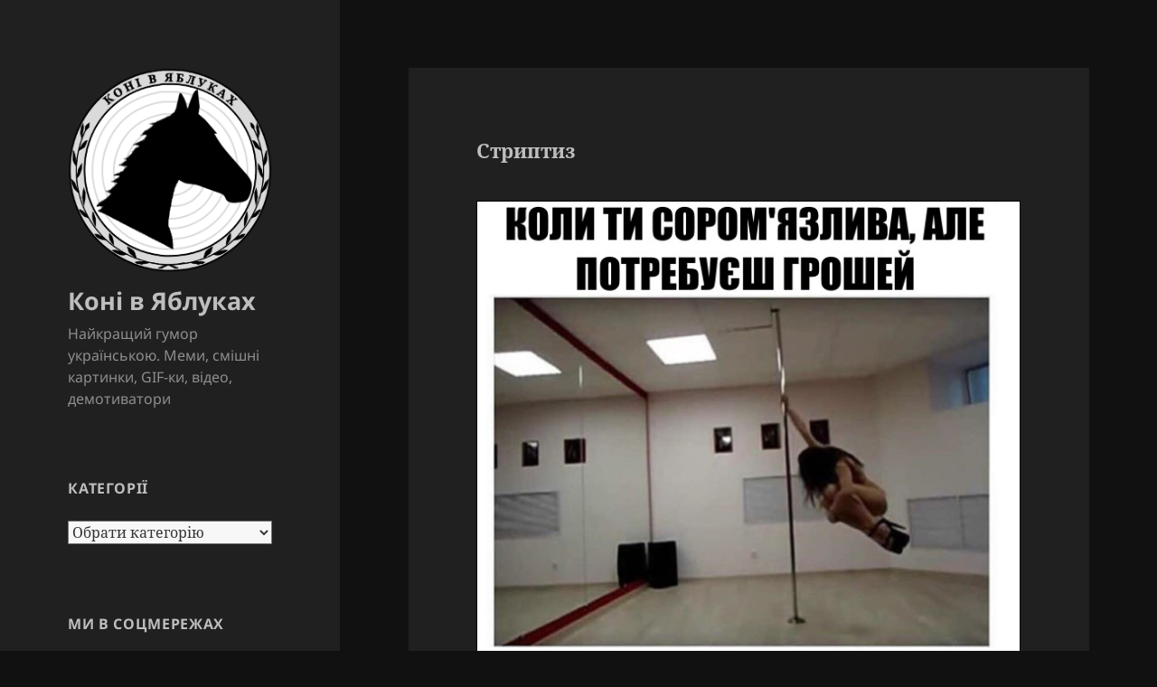

--- FILE ---
content_type: text/html; charset=UTF-8
request_url: https://konivjab.net/%D0%BF%D1%80%D0%B8%D0%BA%D0%BE%D0%BB-%D1%81%D1%82%D1%80%D0%B8%D0%BF%D1%82%D0%B8%D0%B7%D0%B5%D1%80%D0%BA%D0%B0/
body_size: 14777
content:
<!DOCTYPE html>
<html lang="uk" id="html" class="no-js">
<head>
	<meta charset="UTF-8">
	<meta name="viewport" content="width=device-width, initial-scale=1.0">
	<link rel="profile" href="https://gmpg.org/xfn/11">
	<link rel="pingback" href="https://konivjab.net/xmlrpc.php">
	<script>
(function(html){html.className = html.className.replace(/\bno-js\b/,'js')})(document.documentElement);
//# sourceURL=twentyfifteen_javascript_detection
</script>
<meta name='robots' content='index, follow, max-image-preview:large, max-snippet:-1, max-video-preview:-1' />
	<style>img:is([sizes="auto" i], [sizes^="auto," i]) { contain-intrinsic-size: 3000px 1500px }</style>
	
	<!-- This site is optimized with the Yoast SEO plugin v26.7 - https://yoast.com/wordpress/plugins/seo/ -->
	<title>Прикол стриптизерка - Коні в яблуках. Гумор для дорослих</title>
	<meta name="description" content="Прикол стриптизерка соромиться. Приколи, меми, анекдоти, гіфки, смішне відео, демотиватори, карикатури, комікси. Заходьте, в нас весело!" />
	<link rel="canonical" href="https://konivjab.net/прикол-стриптизерка/" />
	<meta property="og:locale" content="uk_UA" />
	<meta property="og:type" content="article" />
	<meta property="og:title" content="Стриптиз" />
	<meta property="og:description" content="Коли ти сором&#039;язлива, але потребуєш грошей" />
	<meta property="og:url" content="https://konivjab.net/прикол-стриптизерка/" />
	<meta property="og:site_name" content="Коні в Яблуках" />
	<meta property="article:publisher" content="https://www.facebook.com/konivjab" />
	<meta property="article:published_time" content="2017-09-04T20:14:21+00:00" />
	<meta property="og:image" content="https://secureservercdn.net/160.153.137.210/fb9.cf9.myftpupload.com/wp-content/uploads/2017/09/soromjazlyva-stryptyzerka.jpg?time=1637466383" />
	<meta property="og:image:width" content="610" />
	<meta property="og:image:height" content="515" />
	<meta property="og:image:type" content="image/jpeg" />
	<meta name="author" content="sashkon" />
	<meta name="twitter:card" content="summary_large_image" />
	<meta name="twitter:title" content="Стриптиз" />
	<meta name="twitter:description" content="Коли ти сором&#039;язлива, але потребуєш грошей" />
	<meta name="twitter:image" content="https://konivjab.net/wp-content/uploads/2017/09/soromjazlyva-stryptyzerka.jpg" />
	<meta name="twitter:creator" content="@konivjab" />
	<meta name="twitter:site" content="@konivjab" />
	<meta name="twitter:label1" content="Написано" />
	<meta name="twitter:data1" content="sashkon" />
	<script type="application/ld+json" class="yoast-schema-graph">{"@context":"https://schema.org","@graph":[{"@type":"SatiricalArticle","@id":"https://konivjab.net/%d0%bf%d1%80%d0%b8%d0%ba%d0%be%d0%bb-%d1%81%d1%82%d1%80%d0%b8%d0%bf%d1%82%d0%b8%d0%b7%d0%b5%d1%80%d0%ba%d0%b0/#article","isPartOf":{"@id":"https://konivjab.net/%d0%bf%d1%80%d0%b8%d0%ba%d0%be%d0%bb-%d1%81%d1%82%d1%80%d0%b8%d0%bf%d1%82%d0%b8%d0%b7%d0%b5%d1%80%d0%ba%d0%b0/"},"author":{"name":"sashkon","@id":"https://konivjab.net/#/schema/person/27114f52fd85b0863120c1aec8369a68"},"headline":"Стриптиз","datePublished":"2017-09-04T20:14:21+00:00","mainEntityOfPage":{"@id":"https://konivjab.net/%d0%bf%d1%80%d0%b8%d0%ba%d0%be%d0%bb-%d1%81%d1%82%d1%80%d0%b8%d0%bf%d1%82%d0%b8%d0%b7%d0%b5%d1%80%d0%ba%d0%b0/"},"wordCount":2,"commentCount":0,"publisher":{"@id":"https://konivjab.net/#organization"},"image":{"@id":"https://konivjab.net/%d0%bf%d1%80%d0%b8%d0%ba%d0%be%d0%bb-%d1%81%d1%82%d1%80%d0%b8%d0%bf%d1%82%d0%b8%d0%b7%d0%b5%d1%80%d0%ba%d0%b0/#primaryimage"},"thumbnailUrl":"https://konivjab.net/wp-content/uploads/2017/09/soromjazlyva-stryptyzerka.jpg","keywords":["гроші","дівчина","сором","стриптиз"],"articleSection":["всі приколи","дівчата"],"inLanguage":"uk","potentialAction":[{"@type":"CommentAction","name":"Comment","target":["https://konivjab.net/%d0%bf%d1%80%d0%b8%d0%ba%d0%be%d0%bb-%d1%81%d1%82%d1%80%d0%b8%d0%bf%d1%82%d0%b8%d0%b7%d0%b5%d1%80%d0%ba%d0%b0/#respond"]}]},{"@type":"WebPage","@id":"https://konivjab.net/%d0%bf%d1%80%d0%b8%d0%ba%d0%be%d0%bb-%d1%81%d1%82%d1%80%d0%b8%d0%bf%d1%82%d0%b8%d0%b7%d0%b5%d1%80%d0%ba%d0%b0/","url":"https://konivjab.net/%d0%bf%d1%80%d0%b8%d0%ba%d0%be%d0%bb-%d1%81%d1%82%d1%80%d0%b8%d0%bf%d1%82%d0%b8%d0%b7%d0%b5%d1%80%d0%ba%d0%b0/","name":"Прикол стриптизерка - Коні в яблуках. Гумор для дорослих","isPartOf":{"@id":"https://konivjab.net/#website"},"primaryImageOfPage":{"@id":"https://konivjab.net/%d0%bf%d1%80%d0%b8%d0%ba%d0%be%d0%bb-%d1%81%d1%82%d1%80%d0%b8%d0%bf%d1%82%d0%b8%d0%b7%d0%b5%d1%80%d0%ba%d0%b0/#primaryimage"},"image":{"@id":"https://konivjab.net/%d0%bf%d1%80%d0%b8%d0%ba%d0%be%d0%bb-%d1%81%d1%82%d1%80%d0%b8%d0%bf%d1%82%d0%b8%d0%b7%d0%b5%d1%80%d0%ba%d0%b0/#primaryimage"},"thumbnailUrl":"https://konivjab.net/wp-content/uploads/2017/09/soromjazlyva-stryptyzerka.jpg","datePublished":"2017-09-04T20:14:21+00:00","description":"Прикол стриптизерка соромиться. Приколи, меми, анекдоти, гіфки, смішне відео, демотиватори, карикатури, комікси. Заходьте, в нас весело!","breadcrumb":{"@id":"https://konivjab.net/%d0%bf%d1%80%d0%b8%d0%ba%d0%be%d0%bb-%d1%81%d1%82%d1%80%d0%b8%d0%bf%d1%82%d0%b8%d0%b7%d0%b5%d1%80%d0%ba%d0%b0/#breadcrumb"},"inLanguage":"uk","potentialAction":[{"@type":"ReadAction","target":["https://konivjab.net/%d0%bf%d1%80%d0%b8%d0%ba%d0%be%d0%bb-%d1%81%d1%82%d1%80%d0%b8%d0%bf%d1%82%d0%b8%d0%b7%d0%b5%d1%80%d0%ba%d0%b0/"]}]},{"@type":"ImageObject","inLanguage":"uk","@id":"https://konivjab.net/%d0%bf%d1%80%d0%b8%d0%ba%d0%be%d0%bb-%d1%81%d1%82%d1%80%d0%b8%d0%bf%d1%82%d0%b8%d0%b7%d0%b5%d1%80%d0%ba%d0%b0/#primaryimage","url":"https://konivjab.net/wp-content/uploads/2017/09/soromjazlyva-stryptyzerka.jpg","contentUrl":"https://konivjab.net/wp-content/uploads/2017/09/soromjazlyva-stryptyzerka.jpg","width":610,"height":515},{"@type":"BreadcrumbList","@id":"https://konivjab.net/%d0%bf%d1%80%d0%b8%d0%ba%d0%be%d0%bb-%d1%81%d1%82%d1%80%d0%b8%d0%bf%d1%82%d0%b8%d0%b7%d0%b5%d1%80%d0%ba%d0%b0/#breadcrumb","itemListElement":[{"@type":"ListItem","position":1,"name":"Home","item":"https://konivjab.net/"},{"@type":"ListItem","position":2,"name":"Стриптиз"}]},{"@type":"WebSite","@id":"https://konivjab.net/#website","url":"https://konivjab.net/","name":"Коні в Яблуках","description":"Найкращий гумор українською. Меми, смішні картинки, GIF-ки, відео, демотиватори","publisher":{"@id":"https://konivjab.net/#organization"},"potentialAction":[{"@type":"SearchAction","target":{"@type":"EntryPoint","urlTemplate":"https://konivjab.net/?s={search_term_string}"},"query-input":{"@type":"PropertyValueSpecification","valueRequired":true,"valueName":"search_term_string"}}],"inLanguage":"uk"},{"@type":"Organization","@id":"https://konivjab.net/#organization","name":"Коні в Яблуках","url":"https://konivjab.net/","logo":{"@type":"ImageObject","inLanguage":"uk","@id":"https://konivjab.net/#/schema/logo/image/","url":"https://secureservercdn.net/160.153.138.177/fb9.cf9.myftpupload.com/wp-content/uploads/2017/11/koni_logo_opacity4_250_250.png?time=1617953719","contentUrl":"https://secureservercdn.net/160.153.138.177/fb9.cf9.myftpupload.com/wp-content/uploads/2017/11/koni_logo_opacity4_250_250.png?time=1617953719","width":250,"height":250,"caption":"Коні в Яблуках"},"image":{"@id":"https://konivjab.net/#/schema/logo/image/"},"sameAs":["https://www.facebook.com/konivjab","https://x.com/konivjab","https://www.instagram.com/konivjabnet","https://www.pinterest.com/konivjab/гумор-для-дорослих/","https://www.youtube.com/channel/UC1X8p4PHnDtsPxn3dqf71Bg"]},{"@type":"Person","@id":"https://konivjab.net/#/schema/person/27114f52fd85b0863120c1aec8369a68","name":"sashkon","image":{"@type":"ImageObject","inLanguage":"uk","@id":"https://konivjab.net/#/schema/person/image/","url":"https://secure.gravatar.com/avatar/66db0fa3eb25b7117afde81cf6dc1fb727e88a1f2ccc785500b7dc3464626099?s=96&d=mm&r=g","contentUrl":"https://secure.gravatar.com/avatar/66db0fa3eb25b7117afde81cf6dc1fb727e88a1f2ccc785500b7dc3464626099?s=96&d=mm&r=g","caption":"sashkon"}}]}</script>
	<!-- / Yoast SEO plugin. -->


<link rel="alternate" type="application/rss+xml" title="Коні в Яблуках &raquo; стрічка" href="https://konivjab.net/feed/" />
<link rel="alternate" type="application/rss+xml" title="Коні в Яблуках &raquo; Канал коментарів" href="https://konivjab.net/comments/feed/" />
<script>
window._wpemojiSettings = {"baseUrl":"https:\/\/s.w.org\/images\/core\/emoji\/15.1.0\/72x72\/","ext":".png","svgUrl":"https:\/\/s.w.org\/images\/core\/emoji\/15.1.0\/svg\/","svgExt":".svg","source":{"concatemoji":"https:\/\/konivjab.net\/wp-includes\/js\/wp-emoji-release.min.js?ver=6.8.1"}};
/*! This file is auto-generated */
!function(i,n){var o,s,e;function c(e){try{var t={supportTests:e,timestamp:(new Date).valueOf()};sessionStorage.setItem(o,JSON.stringify(t))}catch(e){}}function p(e,t,n){e.clearRect(0,0,e.canvas.width,e.canvas.height),e.fillText(t,0,0);var t=new Uint32Array(e.getImageData(0,0,e.canvas.width,e.canvas.height).data),r=(e.clearRect(0,0,e.canvas.width,e.canvas.height),e.fillText(n,0,0),new Uint32Array(e.getImageData(0,0,e.canvas.width,e.canvas.height).data));return t.every(function(e,t){return e===r[t]})}function u(e,t,n){switch(t){case"flag":return n(e,"\ud83c\udff3\ufe0f\u200d\u26a7\ufe0f","\ud83c\udff3\ufe0f\u200b\u26a7\ufe0f")?!1:!n(e,"\ud83c\uddfa\ud83c\uddf3","\ud83c\uddfa\u200b\ud83c\uddf3")&&!n(e,"\ud83c\udff4\udb40\udc67\udb40\udc62\udb40\udc65\udb40\udc6e\udb40\udc67\udb40\udc7f","\ud83c\udff4\u200b\udb40\udc67\u200b\udb40\udc62\u200b\udb40\udc65\u200b\udb40\udc6e\u200b\udb40\udc67\u200b\udb40\udc7f");case"emoji":return!n(e,"\ud83d\udc26\u200d\ud83d\udd25","\ud83d\udc26\u200b\ud83d\udd25")}return!1}function f(e,t,n){var r="undefined"!=typeof WorkerGlobalScope&&self instanceof WorkerGlobalScope?new OffscreenCanvas(300,150):i.createElement("canvas"),a=r.getContext("2d",{willReadFrequently:!0}),o=(a.textBaseline="top",a.font="600 32px Arial",{});return e.forEach(function(e){o[e]=t(a,e,n)}),o}function t(e){var t=i.createElement("script");t.src=e,t.defer=!0,i.head.appendChild(t)}"undefined"!=typeof Promise&&(o="wpEmojiSettingsSupports",s=["flag","emoji"],n.supports={everything:!0,everythingExceptFlag:!0},e=new Promise(function(e){i.addEventListener("DOMContentLoaded",e,{once:!0})}),new Promise(function(t){var n=function(){try{var e=JSON.parse(sessionStorage.getItem(o));if("object"==typeof e&&"number"==typeof e.timestamp&&(new Date).valueOf()<e.timestamp+604800&&"object"==typeof e.supportTests)return e.supportTests}catch(e){}return null}();if(!n){if("undefined"!=typeof Worker&&"undefined"!=typeof OffscreenCanvas&&"undefined"!=typeof URL&&URL.createObjectURL&&"undefined"!=typeof Blob)try{var e="postMessage("+f.toString()+"("+[JSON.stringify(s),u.toString(),p.toString()].join(",")+"));",r=new Blob([e],{type:"text/javascript"}),a=new Worker(URL.createObjectURL(r),{name:"wpTestEmojiSupports"});return void(a.onmessage=function(e){c(n=e.data),a.terminate(),t(n)})}catch(e){}c(n=f(s,u,p))}t(n)}).then(function(e){for(var t in e)n.supports[t]=e[t],n.supports.everything=n.supports.everything&&n.supports[t],"flag"!==t&&(n.supports.everythingExceptFlag=n.supports.everythingExceptFlag&&n.supports[t]);n.supports.everythingExceptFlag=n.supports.everythingExceptFlag&&!n.supports.flag,n.DOMReady=!1,n.readyCallback=function(){n.DOMReady=!0}}).then(function(){return e}).then(function(){var e;n.supports.everything||(n.readyCallback(),(e=n.source||{}).concatemoji?t(e.concatemoji):e.wpemoji&&e.twemoji&&(t(e.twemoji),t(e.wpemoji)))}))}((window,document),window._wpemojiSettings);
</script>
<style id='wp-emoji-styles-inline-css'>

	img.wp-smiley, img.emoji {
		display: inline !important;
		border: none !important;
		box-shadow: none !important;
		height: 1em !important;
		width: 1em !important;
		margin: 0 0.07em !important;
		vertical-align: -0.1em !important;
		background: none !important;
		padding: 0 !important;
	}
</style>
<link rel='stylesheet' id='wp-block-library-css' href='https://konivjab.net/wp-includes/css/dist/block-library/style.min.css?ver=6.8.1' media='all' />
<style id='wp-block-library-theme-inline-css'>
.wp-block-audio :where(figcaption){color:#555;font-size:13px;text-align:center}.is-dark-theme .wp-block-audio :where(figcaption){color:#ffffffa6}.wp-block-audio{margin:0 0 1em}.wp-block-code{border:1px solid #ccc;border-radius:4px;font-family:Menlo,Consolas,monaco,monospace;padding:.8em 1em}.wp-block-embed :where(figcaption){color:#555;font-size:13px;text-align:center}.is-dark-theme .wp-block-embed :where(figcaption){color:#ffffffa6}.wp-block-embed{margin:0 0 1em}.blocks-gallery-caption{color:#555;font-size:13px;text-align:center}.is-dark-theme .blocks-gallery-caption{color:#ffffffa6}:root :where(.wp-block-image figcaption){color:#555;font-size:13px;text-align:center}.is-dark-theme :root :where(.wp-block-image figcaption){color:#ffffffa6}.wp-block-image{margin:0 0 1em}.wp-block-pullquote{border-bottom:4px solid;border-top:4px solid;color:currentColor;margin-bottom:1.75em}.wp-block-pullquote cite,.wp-block-pullquote footer,.wp-block-pullquote__citation{color:currentColor;font-size:.8125em;font-style:normal;text-transform:uppercase}.wp-block-quote{border-left:.25em solid;margin:0 0 1.75em;padding-left:1em}.wp-block-quote cite,.wp-block-quote footer{color:currentColor;font-size:.8125em;font-style:normal;position:relative}.wp-block-quote:where(.has-text-align-right){border-left:none;border-right:.25em solid;padding-left:0;padding-right:1em}.wp-block-quote:where(.has-text-align-center){border:none;padding-left:0}.wp-block-quote.is-large,.wp-block-quote.is-style-large,.wp-block-quote:where(.is-style-plain){border:none}.wp-block-search .wp-block-search__label{font-weight:700}.wp-block-search__button{border:1px solid #ccc;padding:.375em .625em}:where(.wp-block-group.has-background){padding:1.25em 2.375em}.wp-block-separator.has-css-opacity{opacity:.4}.wp-block-separator{border:none;border-bottom:2px solid;margin-left:auto;margin-right:auto}.wp-block-separator.has-alpha-channel-opacity{opacity:1}.wp-block-separator:not(.is-style-wide):not(.is-style-dots){width:100px}.wp-block-separator.has-background:not(.is-style-dots){border-bottom:none;height:1px}.wp-block-separator.has-background:not(.is-style-wide):not(.is-style-dots){height:2px}.wp-block-table{margin:0 0 1em}.wp-block-table td,.wp-block-table th{word-break:normal}.wp-block-table :where(figcaption){color:#555;font-size:13px;text-align:center}.is-dark-theme .wp-block-table :where(figcaption){color:#ffffffa6}.wp-block-video :where(figcaption){color:#555;font-size:13px;text-align:center}.is-dark-theme .wp-block-video :where(figcaption){color:#ffffffa6}.wp-block-video{margin:0 0 1em}:root :where(.wp-block-template-part.has-background){margin-bottom:0;margin-top:0;padding:1.25em 2.375em}
</style>
<style id='classic-theme-styles-inline-css'>
/*! This file is auto-generated */
.wp-block-button__link{color:#fff;background-color:#32373c;border-radius:9999px;box-shadow:none;text-decoration:none;padding:calc(.667em + 2px) calc(1.333em + 2px);font-size:1.125em}.wp-block-file__button{background:#32373c;color:#fff;text-decoration:none}
</style>
<link rel='stylesheet' id='font-awesome-css' href='https://konivjab.net/wp-content/plugins/contact-widgets/assets/css/font-awesome.min.css?ver=4.7.0' media='all' />
<style id='global-styles-inline-css'>
:root{--wp--preset--aspect-ratio--square: 1;--wp--preset--aspect-ratio--4-3: 4/3;--wp--preset--aspect-ratio--3-4: 3/4;--wp--preset--aspect-ratio--3-2: 3/2;--wp--preset--aspect-ratio--2-3: 2/3;--wp--preset--aspect-ratio--16-9: 16/9;--wp--preset--aspect-ratio--9-16: 9/16;--wp--preset--color--black: #000000;--wp--preset--color--cyan-bluish-gray: #abb8c3;--wp--preset--color--white: #fff;--wp--preset--color--pale-pink: #f78da7;--wp--preset--color--vivid-red: #cf2e2e;--wp--preset--color--luminous-vivid-orange: #ff6900;--wp--preset--color--luminous-vivid-amber: #fcb900;--wp--preset--color--light-green-cyan: #7bdcb5;--wp--preset--color--vivid-green-cyan: #00d084;--wp--preset--color--pale-cyan-blue: #8ed1fc;--wp--preset--color--vivid-cyan-blue: #0693e3;--wp--preset--color--vivid-purple: #9b51e0;--wp--preset--color--dark-gray: #111;--wp--preset--color--light-gray: #f1f1f1;--wp--preset--color--yellow: #f4ca16;--wp--preset--color--dark-brown: #352712;--wp--preset--color--medium-pink: #e53b51;--wp--preset--color--light-pink: #ffe5d1;--wp--preset--color--dark-purple: #2e2256;--wp--preset--color--purple: #674970;--wp--preset--color--blue-gray: #22313f;--wp--preset--color--bright-blue: #55c3dc;--wp--preset--color--light-blue: #e9f2f9;--wp--preset--gradient--vivid-cyan-blue-to-vivid-purple: linear-gradient(135deg,rgba(6,147,227,1) 0%,rgb(155,81,224) 100%);--wp--preset--gradient--light-green-cyan-to-vivid-green-cyan: linear-gradient(135deg,rgb(122,220,180) 0%,rgb(0,208,130) 100%);--wp--preset--gradient--luminous-vivid-amber-to-luminous-vivid-orange: linear-gradient(135deg,rgba(252,185,0,1) 0%,rgba(255,105,0,1) 100%);--wp--preset--gradient--luminous-vivid-orange-to-vivid-red: linear-gradient(135deg,rgba(255,105,0,1) 0%,rgb(207,46,46) 100%);--wp--preset--gradient--very-light-gray-to-cyan-bluish-gray: linear-gradient(135deg,rgb(238,238,238) 0%,rgb(169,184,195) 100%);--wp--preset--gradient--cool-to-warm-spectrum: linear-gradient(135deg,rgb(74,234,220) 0%,rgb(151,120,209) 20%,rgb(207,42,186) 40%,rgb(238,44,130) 60%,rgb(251,105,98) 80%,rgb(254,248,76) 100%);--wp--preset--gradient--blush-light-purple: linear-gradient(135deg,rgb(255,206,236) 0%,rgb(152,150,240) 100%);--wp--preset--gradient--blush-bordeaux: linear-gradient(135deg,rgb(254,205,165) 0%,rgb(254,45,45) 50%,rgb(107,0,62) 100%);--wp--preset--gradient--luminous-dusk: linear-gradient(135deg,rgb(255,203,112) 0%,rgb(199,81,192) 50%,rgb(65,88,208) 100%);--wp--preset--gradient--pale-ocean: linear-gradient(135deg,rgb(255,245,203) 0%,rgb(182,227,212) 50%,rgb(51,167,181) 100%);--wp--preset--gradient--electric-grass: linear-gradient(135deg,rgb(202,248,128) 0%,rgb(113,206,126) 100%);--wp--preset--gradient--midnight: linear-gradient(135deg,rgb(2,3,129) 0%,rgb(40,116,252) 100%);--wp--preset--gradient--dark-gray-gradient-gradient: linear-gradient(90deg, rgba(17,17,17,1) 0%, rgba(42,42,42,1) 100%);--wp--preset--gradient--light-gray-gradient: linear-gradient(90deg, rgba(241,241,241,1) 0%, rgba(215,215,215,1) 100%);--wp--preset--gradient--white-gradient: linear-gradient(90deg, rgba(255,255,255,1) 0%, rgba(230,230,230,1) 100%);--wp--preset--gradient--yellow-gradient: linear-gradient(90deg, rgba(244,202,22,1) 0%, rgba(205,168,10,1) 100%);--wp--preset--gradient--dark-brown-gradient: linear-gradient(90deg, rgba(53,39,18,1) 0%, rgba(91,67,31,1) 100%);--wp--preset--gradient--medium-pink-gradient: linear-gradient(90deg, rgba(229,59,81,1) 0%, rgba(209,28,51,1) 100%);--wp--preset--gradient--light-pink-gradient: linear-gradient(90deg, rgba(255,229,209,1) 0%, rgba(255,200,158,1) 100%);--wp--preset--gradient--dark-purple-gradient: linear-gradient(90deg, rgba(46,34,86,1) 0%, rgba(66,48,123,1) 100%);--wp--preset--gradient--purple-gradient: linear-gradient(90deg, rgba(103,73,112,1) 0%, rgba(131,93,143,1) 100%);--wp--preset--gradient--blue-gray-gradient: linear-gradient(90deg, rgba(34,49,63,1) 0%, rgba(52,75,96,1) 100%);--wp--preset--gradient--bright-blue-gradient: linear-gradient(90deg, rgba(85,195,220,1) 0%, rgba(43,180,211,1) 100%);--wp--preset--gradient--light-blue-gradient: linear-gradient(90deg, rgba(233,242,249,1) 0%, rgba(193,218,238,1) 100%);--wp--preset--font-size--small: 13px;--wp--preset--font-size--medium: 20px;--wp--preset--font-size--large: 36px;--wp--preset--font-size--x-large: 42px;--wp--preset--spacing--20: 0.44rem;--wp--preset--spacing--30: 0.67rem;--wp--preset--spacing--40: 1rem;--wp--preset--spacing--50: 1.5rem;--wp--preset--spacing--60: 2.25rem;--wp--preset--spacing--70: 3.38rem;--wp--preset--spacing--80: 5.06rem;--wp--preset--shadow--natural: 6px 6px 9px rgba(0, 0, 0, 0.2);--wp--preset--shadow--deep: 12px 12px 50px rgba(0, 0, 0, 0.4);--wp--preset--shadow--sharp: 6px 6px 0px rgba(0, 0, 0, 0.2);--wp--preset--shadow--outlined: 6px 6px 0px -3px rgba(255, 255, 255, 1), 6px 6px rgba(0, 0, 0, 1);--wp--preset--shadow--crisp: 6px 6px 0px rgba(0, 0, 0, 1);}:where(.is-layout-flex){gap: 0.5em;}:where(.is-layout-grid){gap: 0.5em;}body .is-layout-flex{display: flex;}.is-layout-flex{flex-wrap: wrap;align-items: center;}.is-layout-flex > :is(*, div){margin: 0;}body .is-layout-grid{display: grid;}.is-layout-grid > :is(*, div){margin: 0;}:where(.wp-block-columns.is-layout-flex){gap: 2em;}:where(.wp-block-columns.is-layout-grid){gap: 2em;}:where(.wp-block-post-template.is-layout-flex){gap: 1.25em;}:where(.wp-block-post-template.is-layout-grid){gap: 1.25em;}.has-black-color{color: var(--wp--preset--color--black) !important;}.has-cyan-bluish-gray-color{color: var(--wp--preset--color--cyan-bluish-gray) !important;}.has-white-color{color: var(--wp--preset--color--white) !important;}.has-pale-pink-color{color: var(--wp--preset--color--pale-pink) !important;}.has-vivid-red-color{color: var(--wp--preset--color--vivid-red) !important;}.has-luminous-vivid-orange-color{color: var(--wp--preset--color--luminous-vivid-orange) !important;}.has-luminous-vivid-amber-color{color: var(--wp--preset--color--luminous-vivid-amber) !important;}.has-light-green-cyan-color{color: var(--wp--preset--color--light-green-cyan) !important;}.has-vivid-green-cyan-color{color: var(--wp--preset--color--vivid-green-cyan) !important;}.has-pale-cyan-blue-color{color: var(--wp--preset--color--pale-cyan-blue) !important;}.has-vivid-cyan-blue-color{color: var(--wp--preset--color--vivid-cyan-blue) !important;}.has-vivid-purple-color{color: var(--wp--preset--color--vivid-purple) !important;}.has-black-background-color{background-color: var(--wp--preset--color--black) !important;}.has-cyan-bluish-gray-background-color{background-color: var(--wp--preset--color--cyan-bluish-gray) !important;}.has-white-background-color{background-color: var(--wp--preset--color--white) !important;}.has-pale-pink-background-color{background-color: var(--wp--preset--color--pale-pink) !important;}.has-vivid-red-background-color{background-color: var(--wp--preset--color--vivid-red) !important;}.has-luminous-vivid-orange-background-color{background-color: var(--wp--preset--color--luminous-vivid-orange) !important;}.has-luminous-vivid-amber-background-color{background-color: var(--wp--preset--color--luminous-vivid-amber) !important;}.has-light-green-cyan-background-color{background-color: var(--wp--preset--color--light-green-cyan) !important;}.has-vivid-green-cyan-background-color{background-color: var(--wp--preset--color--vivid-green-cyan) !important;}.has-pale-cyan-blue-background-color{background-color: var(--wp--preset--color--pale-cyan-blue) !important;}.has-vivid-cyan-blue-background-color{background-color: var(--wp--preset--color--vivid-cyan-blue) !important;}.has-vivid-purple-background-color{background-color: var(--wp--preset--color--vivid-purple) !important;}.has-black-border-color{border-color: var(--wp--preset--color--black) !important;}.has-cyan-bluish-gray-border-color{border-color: var(--wp--preset--color--cyan-bluish-gray) !important;}.has-white-border-color{border-color: var(--wp--preset--color--white) !important;}.has-pale-pink-border-color{border-color: var(--wp--preset--color--pale-pink) !important;}.has-vivid-red-border-color{border-color: var(--wp--preset--color--vivid-red) !important;}.has-luminous-vivid-orange-border-color{border-color: var(--wp--preset--color--luminous-vivid-orange) !important;}.has-luminous-vivid-amber-border-color{border-color: var(--wp--preset--color--luminous-vivid-amber) !important;}.has-light-green-cyan-border-color{border-color: var(--wp--preset--color--light-green-cyan) !important;}.has-vivid-green-cyan-border-color{border-color: var(--wp--preset--color--vivid-green-cyan) !important;}.has-pale-cyan-blue-border-color{border-color: var(--wp--preset--color--pale-cyan-blue) !important;}.has-vivid-cyan-blue-border-color{border-color: var(--wp--preset--color--vivid-cyan-blue) !important;}.has-vivid-purple-border-color{border-color: var(--wp--preset--color--vivid-purple) !important;}.has-vivid-cyan-blue-to-vivid-purple-gradient-background{background: var(--wp--preset--gradient--vivid-cyan-blue-to-vivid-purple) !important;}.has-light-green-cyan-to-vivid-green-cyan-gradient-background{background: var(--wp--preset--gradient--light-green-cyan-to-vivid-green-cyan) !important;}.has-luminous-vivid-amber-to-luminous-vivid-orange-gradient-background{background: var(--wp--preset--gradient--luminous-vivid-amber-to-luminous-vivid-orange) !important;}.has-luminous-vivid-orange-to-vivid-red-gradient-background{background: var(--wp--preset--gradient--luminous-vivid-orange-to-vivid-red) !important;}.has-very-light-gray-to-cyan-bluish-gray-gradient-background{background: var(--wp--preset--gradient--very-light-gray-to-cyan-bluish-gray) !important;}.has-cool-to-warm-spectrum-gradient-background{background: var(--wp--preset--gradient--cool-to-warm-spectrum) !important;}.has-blush-light-purple-gradient-background{background: var(--wp--preset--gradient--blush-light-purple) !important;}.has-blush-bordeaux-gradient-background{background: var(--wp--preset--gradient--blush-bordeaux) !important;}.has-luminous-dusk-gradient-background{background: var(--wp--preset--gradient--luminous-dusk) !important;}.has-pale-ocean-gradient-background{background: var(--wp--preset--gradient--pale-ocean) !important;}.has-electric-grass-gradient-background{background: var(--wp--preset--gradient--electric-grass) !important;}.has-midnight-gradient-background{background: var(--wp--preset--gradient--midnight) !important;}.has-small-font-size{font-size: var(--wp--preset--font-size--small) !important;}.has-medium-font-size{font-size: var(--wp--preset--font-size--medium) !important;}.has-large-font-size{font-size: var(--wp--preset--font-size--large) !important;}.has-x-large-font-size{font-size: var(--wp--preset--font-size--x-large) !important;}
:where(.wp-block-post-template.is-layout-flex){gap: 1.25em;}:where(.wp-block-post-template.is-layout-grid){gap: 1.25em;}
:where(.wp-block-columns.is-layout-flex){gap: 2em;}:where(.wp-block-columns.is-layout-grid){gap: 2em;}
:root :where(.wp-block-pullquote){font-size: 1.5em;line-height: 1.6;}
</style>
<link rel='stylesheet' id='dashicons-css' href='https://konivjab.net/wp-includes/css/dashicons.min.css?ver=6.8.1' media='all' />
<link rel='stylesheet' id='admin-bar-css' href='https://konivjab.net/wp-includes/css/admin-bar.min.css?ver=6.8.1' media='all' />
<style id='admin-bar-inline-css'>

    /* Hide CanvasJS credits for P404 charts specifically */
    #p404RedirectChart .canvasjs-chart-credit {
        display: none !important;
    }
    
    #p404RedirectChart canvas {
        border-radius: 6px;
    }

    .p404-redirect-adminbar-weekly-title {
        font-weight: bold;
        font-size: 14px;
        color: #fff;
        margin-bottom: 6px;
    }

    #wpadminbar #wp-admin-bar-p404_free_top_button .ab-icon:before {
        content: "\f103";
        color: #dc3545;
        top: 3px;
    }
    
    #wp-admin-bar-p404_free_top_button .ab-item {
        min-width: 80px !important;
        padding: 0px !important;
    }
    
    /* Ensure proper positioning and z-index for P404 dropdown */
    .p404-redirect-adminbar-dropdown-wrap { 
        min-width: 0; 
        padding: 0;
        position: static !important;
    }
    
    #wpadminbar #wp-admin-bar-p404_free_top_button_dropdown {
        position: static !important;
    }
    
    #wpadminbar #wp-admin-bar-p404_free_top_button_dropdown .ab-item {
        padding: 0 !important;
        margin: 0 !important;
    }
    
    .p404-redirect-dropdown-container {
        min-width: 340px;
        padding: 18px 18px 12px 18px;
        background: #23282d !important;
        color: #fff;
        border-radius: 12px;
        box-shadow: 0 8px 32px rgba(0,0,0,0.25);
        margin-top: 10px;
        position: relative !important;
        z-index: 999999 !important;
        display: block !important;
        border: 1px solid #444;
    }
    
    /* Ensure P404 dropdown appears on hover */
    #wpadminbar #wp-admin-bar-p404_free_top_button .p404-redirect-dropdown-container { 
        display: none !important;
    }
    
    #wpadminbar #wp-admin-bar-p404_free_top_button:hover .p404-redirect-dropdown-container { 
        display: block !important;
    }
    
    #wpadminbar #wp-admin-bar-p404_free_top_button:hover #wp-admin-bar-p404_free_top_button_dropdown .p404-redirect-dropdown-container {
        display: block !important;
    }
    
    .p404-redirect-card {
        background: #2c3338;
        border-radius: 8px;
        padding: 18px 18px 12px 18px;
        box-shadow: 0 2px 8px rgba(0,0,0,0.07);
        display: flex;
        flex-direction: column;
        align-items: flex-start;
        border: 1px solid #444;
    }
    
    .p404-redirect-btn {
        display: inline-block;
        background: #dc3545;
        color: #fff !important;
        font-weight: bold;
        padding: 5px 22px;
        border-radius: 8px;
        text-decoration: none;
        font-size: 17px;
        transition: background 0.2s, box-shadow 0.2s;
        margin-top: 8px;
        box-shadow: 0 2px 8px rgba(220,53,69,0.15);
        text-align: center;
        line-height: 1.6;
    }
    
    .p404-redirect-btn:hover {
        background: #c82333;
        color: #fff !important;
        box-shadow: 0 4px 16px rgba(220,53,69,0.25);
    }
    
    /* Prevent conflicts with other admin bar dropdowns */
    #wpadminbar .ab-top-menu > li:hover > .ab-item,
    #wpadminbar .ab-top-menu > li.hover > .ab-item {
        z-index: auto;
    }
    
    #wpadminbar #wp-admin-bar-p404_free_top_button:hover > .ab-item {
        z-index: 999998 !important;
    }
    
</style>
<link rel='stylesheet' id='wp-components-css' href='https://konivjab.net/wp-includes/css/dist/components/style.min.css?ver=6.8.1' media='all' />
<link rel='stylesheet' id='godaddy-styles-css' href='https://konivjab.net/wp-content/mu-plugins/vendor/wpex/godaddy-launch/includes/Dependencies/GoDaddy/Styles/build/latest.css?ver=2.0.2' media='all' />
<link rel='stylesheet' id='twentyfifteen-fonts-css' href='https://konivjab.net/wp-content/themes/twentyfifteen/assets/fonts/noto-sans-plus-noto-serif.css?ver=20230328' media='all' />
<link rel='stylesheet' id='genericons-css' href='https://konivjab.net/wp-content/themes/twentyfifteen/genericons/genericons.css?ver=20251101' media='all' />
<link rel='stylesheet' id='twentyfifteen-style-css' href='https://konivjab.net/wp-content/themes/twentyfifteen/style.css?ver=20251202' media='all' />
<style id='twentyfifteen-style-inline-css'>
	/* Color Scheme */

	/* Background Color */
	body {
		background-color: #111111;
	}

	/* Sidebar Background Color */
	body:before,
	.site-header {
		background-color: #202020;
	}

	/* Box Background Color */
	.post-navigation,
	.pagination,
	.secondary,
	.site-footer,
	.hentry,
	.page-header,
	.page-content,
	.comments-area,
	.widecolumn {
		background-color: #202020;
	}

	/* Box Background Color */
	button,
	input[type="button"],
	input[type="reset"],
	input[type="submit"],
	.pagination .prev,
	.pagination .next,
	.widget_calendar tbody a,
	.widget_calendar tbody a:hover,
	.widget_calendar tbody a:focus,
	.page-links a,
	.page-links a:hover,
	.page-links a:focus,
	.sticky-post {
		color: #202020;
	}

	/* Main Text Color */
	button,
	input[type="button"],
	input[type="reset"],
	input[type="submit"],
	.pagination .prev,
	.pagination .next,
	.widget_calendar tbody a,
	.page-links a,
	.sticky-post {
		background-color: #bebebe;
	}

	/* Main Text Color */
	body,
	blockquote cite,
	blockquote small,
	a,
	.dropdown-toggle:after,
	.image-navigation a:hover,
	.image-navigation a:focus,
	.comment-navigation a:hover,
	.comment-navigation a:focus,
	.widget-title,
	.entry-footer a:hover,
	.entry-footer a:focus,
	.comment-metadata a:hover,
	.comment-metadata a:focus,
	.pingback .edit-link a:hover,
	.pingback .edit-link a:focus,
	.comment-list .reply a:hover,
	.comment-list .reply a:focus,
	.site-info a:hover,
	.site-info a:focus {
		color: #bebebe;
	}

	/* Main Text Color */
	.entry-content a,
	.entry-summary a,
	.page-content a,
	.comment-content a,
	.pingback .comment-body > a,
	.author-description a,
	.taxonomy-description a,
	.textwidget a,
	.entry-footer a:hover,
	.comment-metadata a:hover,
	.pingback .edit-link a:hover,
	.comment-list .reply a:hover,
	.site-info a:hover {
		border-color: #bebebe;
	}

	/* Secondary Text Color */
	button:hover,
	button:focus,
	input[type="button"]:hover,
	input[type="button"]:focus,
	input[type="reset"]:hover,
	input[type="reset"]:focus,
	input[type="submit"]:hover,
	input[type="submit"]:focus,
	.pagination .prev:hover,
	.pagination .prev:focus,
	.pagination .next:hover,
	.pagination .next:focus,
	.widget_calendar tbody a:hover,
	.widget_calendar tbody a:focus,
	.page-links a:hover,
	.page-links a:focus {
		background-color: rgba( 190, 190, 190, 0.7);
	}

	/* Secondary Text Color */
	blockquote,
	a:hover,
	a:focus,
	.main-navigation .menu-item-description,
	.post-navigation .meta-nav,
	.post-navigation a:hover .post-title,
	.post-navigation a:focus .post-title,
	.image-navigation,
	.image-navigation a,
	.comment-navigation,
	.comment-navigation a,
	.widget,
	.author-heading,
	.entry-footer,
	.entry-footer a,
	.taxonomy-description,
	.page-links > .page-links-title,
	.entry-caption,
	.comment-author,
	.comment-metadata,
	.comment-metadata a,
	.pingback .edit-link,
	.pingback .edit-link a,
	.post-password-form label,
	.comment-form label,
	.comment-notes,
	.comment-awaiting-moderation,
	.logged-in-as,
	.form-allowed-tags,
	.no-comments,
	.site-info,
	.site-info a,
	.wp-caption-text,
	.gallery-caption,
	.comment-list .reply a,
	.widecolumn label,
	.widecolumn .mu_register label {
		color: rgba( 190, 190, 190, 0.7);
	}

	/* Secondary Text Color */
	blockquote,
	.logged-in-as a:hover,
	.comment-author a:hover {
		border-color: rgba( 190, 190, 190, 0.7);
	}

	/* Border Color */
	hr,
	.dropdown-toggle:hover,
	.dropdown-toggle:focus {
		background-color: rgba( 190, 190, 190, 0.1);
	}

	/* Border Color */
	pre,
	abbr[title],
	table,
	th,
	td,
	input,
	textarea,
	.main-navigation ul,
	.main-navigation li,
	.post-navigation,
	.post-navigation div + div,
	.pagination,
	.comment-navigation,
	.widget li,
	.widget_categories .children,
	.widget_nav_menu .sub-menu,
	.widget_pages .children,
	.site-header,
	.site-footer,
	.hentry + .hentry,
	.author-info,
	.entry-content .page-links a,
	.page-links > span,
	.page-header,
	.comments-area,
	.comment-list + .comment-respond,
	.comment-list article,
	.comment-list .pingback,
	.comment-list .trackback,
	.comment-list .reply a,
	.no-comments {
		border-color: rgba( 190, 190, 190, 0.1);
	}

	/* Border Focus Color */
	a:focus,
	button:focus,
	input:focus {
		outline-color: rgba( 190, 190, 190, 0.3);
	}

	input:focus,
	textarea:focus {
		border-color: rgba( 190, 190, 190, 0.3);
	}

	/* Sidebar Link Color */
	.secondary-toggle:before {
		color: #bebebe;
	}

	.site-title a,
	.site-description {
		color: #bebebe;
	}

	/* Sidebar Text Color */
	.site-title a:hover,
	.site-title a:focus {
		color: rgba( 190, 190, 190, 0.7);
	}

	/* Sidebar Border Color */
	.secondary-toggle {
		border-color: rgba( 190, 190, 190, 0.1);
	}

	/* Sidebar Border Focus Color */
	.secondary-toggle:hover,
	.secondary-toggle:focus {
		border-color: rgba( 190, 190, 190, 0.3);
	}

	.site-title a {
		outline-color: rgba( 190, 190, 190, 0.3);
	}

	/* Meta Background Color */
	.entry-footer {
		background-color: #1b1b1b;
	}

	@media screen and (min-width: 38.75em) {
		/* Main Text Color */
		.page-header {
			border-color: #bebebe;
		}
	}

	@media screen and (min-width: 59.6875em) {
		/* Make sure its transparent on desktop */
		.site-header,
		.secondary {
			background-color: transparent;
		}

		/* Sidebar Background Color */
		.widget button,
		.widget input[type="button"],
		.widget input[type="reset"],
		.widget input[type="submit"],
		.widget_calendar tbody a,
		.widget_calendar tbody a:hover,
		.widget_calendar tbody a:focus {
			color: #202020;
		}

		/* Sidebar Link Color */
		.secondary a,
		.dropdown-toggle:after,
		.widget-title,
		.widget blockquote cite,
		.widget blockquote small {
			color: #bebebe;
		}

		.widget button,
		.widget input[type="button"],
		.widget input[type="reset"],
		.widget input[type="submit"],
		.widget_calendar tbody a {
			background-color: #bebebe;
		}

		.textwidget a {
			border-color: #bebebe;
		}

		/* Sidebar Text Color */
		.secondary a:hover,
		.secondary a:focus,
		.main-navigation .menu-item-description,
		.widget,
		.widget blockquote,
		.widget .wp-caption-text,
		.widget .gallery-caption {
			color: rgba( 190, 190, 190, 0.7);
		}

		.widget button:hover,
		.widget button:focus,
		.widget input[type="button"]:hover,
		.widget input[type="button"]:focus,
		.widget input[type="reset"]:hover,
		.widget input[type="reset"]:focus,
		.widget input[type="submit"]:hover,
		.widget input[type="submit"]:focus,
		.widget_calendar tbody a:hover,
		.widget_calendar tbody a:focus {
			background-color: rgba( 190, 190, 190, 0.7);
		}

		.widget blockquote {
			border-color: rgba( 190, 190, 190, 0.7);
		}

		/* Sidebar Border Color */
		.main-navigation ul,
		.main-navigation li,
		.widget input,
		.widget textarea,
		.widget table,
		.widget th,
		.widget td,
		.widget pre,
		.widget li,
		.widget_categories .children,
		.widget_nav_menu .sub-menu,
		.widget_pages .children,
		.widget abbr[title] {
			border-color: rgba( 190, 190, 190, 0.1);
		}

		.dropdown-toggle:hover,
		.dropdown-toggle:focus,
		.widget hr {
			background-color: rgba( 190, 190, 190, 0.1);
		}

		.widget input:focus,
		.widget textarea:focus {
			border-color: rgba( 190, 190, 190, 0.3);
		}

		.sidebar a:focus,
		.dropdown-toggle:focus {
			outline-color: rgba( 190, 190, 190, 0.3);
		}
	}
</style>
<link rel='stylesheet' id='twentyfifteen-block-style-css' href='https://konivjab.net/wp-content/themes/twentyfifteen/css/blocks.css?ver=20240715' media='all' />
<link rel='stylesheet' id='wpcw-css' href='https://konivjab.net/wp-content/plugins/contact-widgets/assets/css/style.min.css?ver=1.0.1' media='all' />
<script src="https://konivjab.net/wp-includes/js/jquery/jquery.min.js?ver=3.7.1" id="jquery-core-js"></script>
<script src="https://konivjab.net/wp-includes/js/jquery/jquery-migrate.min.js?ver=3.4.1" id="jquery-migrate-js"></script>
<script id="twentyfifteen-script-js-extra">
var screenReaderText = {"expand":"<span class=\"screen-reader-text\">\u0440\u043e\u0437\u0433\u043e\u0440\u043d\u0443\u0442\u0438 \u043f\u0456\u0434\u043c\u0435\u043d\u044e<\/span>","collapse":"<span class=\"screen-reader-text\">\u0437\u0433\u043e\u0440\u043d\u0443\u0442\u0438 \u043f\u0456\u0434\u043c\u0435\u043d\u044e<\/span>"};
</script>
<script src="https://konivjab.net/wp-content/themes/twentyfifteen/js/functions.js?ver=20250729" id="twentyfifteen-script-js" defer data-wp-strategy="defer"></script>
<link rel="https://api.w.org/" href="https://konivjab.net/wp-json/" /><link rel="alternate" title="JSON" type="application/json" href="https://konivjab.net/wp-json/wp/v2/posts/17187" /><link rel="EditURI" type="application/rsd+xml" title="RSD" href="https://konivjab.net/xmlrpc.php?rsd" />
<meta name="generator" content="WordPress 6.8.1" />
<link rel='shortlink' href='https://konivjab.net/?p=17187' />
<link rel="alternate" title="oEmbed (JSON)" type="application/json+oembed" href="https://konivjab.net/wp-json/oembed/1.0/embed?url=https%3A%2F%2Fkonivjab.net%2F%25d0%25bf%25d1%2580%25d0%25b8%25d0%25ba%25d0%25be%25d0%25bb-%25d1%2581%25d1%2582%25d1%2580%25d0%25b8%25d0%25bf%25d1%2582%25d0%25b8%25d0%25b7%25d0%25b5%25d1%2580%25d0%25ba%25d0%25b0%2F" />
<link rel="alternate" title="oEmbed (XML)" type="text/xml+oembed" href="https://konivjab.net/wp-json/oembed/1.0/embed?url=https%3A%2F%2Fkonivjab.net%2F%25d0%25bf%25d1%2580%25d0%25b8%25d0%25ba%25d0%25be%25d0%25bb-%25d1%2581%25d1%2582%25d1%2580%25d0%25b8%25d0%25bf%25d1%2582%25d0%25b8%25d0%25b7%25d0%25b5%25d1%2580%25d0%25ba%25d0%25b0%2F&#038;format=xml" />
<!-- Global site tag (gtag.js) - Google Analytics -->
<script async src="https://www.googletagmanager.com/gtag/js?id=UA-97837395-1"></script>
<script>
  window.dataLayer = window.dataLayer || [];
  function gtag(){dataLayer.push(arguments);}
  gtag('js', new Date());

  gtag('config', 'UA-97837395-1');
</script>
<script data-ad-client="ca-pub-4800552229745925" async src="https://pagead2.googlesyndication.com/pagead/js/adsbygoogle.js"></script><link rel="icon" href="https://konivjab.net/wp-content/uploads/2017/04/cropped-icon-512-512-32x32.jpg" sizes="32x32" />
<link rel="icon" href="https://konivjab.net/wp-content/uploads/2017/04/cropped-icon-512-512-192x192.jpg" sizes="192x192" />
<link rel="apple-touch-icon" href="https://konivjab.net/wp-content/uploads/2017/04/cropped-icon-512-512-180x180.jpg" />
<meta name="msapplication-TileImage" content="https://konivjab.net/wp-content/uploads/2017/04/cropped-icon-512-512-270x270.jpg" />
</head>

<body data-rsssl=1 class="wp-singular post-template-default single single-post postid-17187 single-format-image wp-custom-logo wp-embed-responsive wp-theme-twentyfifteen">
<div id="page" class="hfeed site">
	<a class="skip-link screen-reader-text" href="#content">
		Перейти до вмісту	</a>

	<div id="sidebar" class="sidebar">
		<header id="masthead" class="site-header">
			<div class="site-branding">
				<a href="https://konivjab.net/" class="custom-logo-link" rel="home"><img width="248" height="248" src="https://konivjab.net/wp-content/uploads/2017/04/cropped-koni_logo_opacity4_248_248.png" class="custom-logo" alt="Коні в Яблуках" decoding="async" fetchpriority="high" srcset="https://konivjab.net/wp-content/uploads/2017/04/cropped-koni_logo_opacity4_248_248.png 248w, https://konivjab.net/wp-content/uploads/2017/04/cropped-koni_logo_opacity4_248_248-150x150.png 150w" sizes="(max-width: 248px) 100vw, 248px" /></a>					<p class="site-title"><a href="https://konivjab.net/" rel="home" >Коні в Яблуках</a></p>
										<p class="site-description">Найкращий гумор українською. Меми, смішні картинки, GIF-ки, відео, демотиватори</p>
				
				<button class="secondary-toggle">Меню та віджети</button>
			</div><!-- .site-branding -->
		</header><!-- .site-header -->

			<div id="secondary" class="secondary">

		
		
					<div id="widget-area" class="widget-area" role="complementary">
				<aside id="categories-2" class="widget widget_categories"><h2 class="widget-title">Категорії</h2><form action="https://konivjab.net" method="get"><label class="screen-reader-text" for="cat">Категорії</label><select  name='cat' id='cat' class='postform'>
	<option value='-1'>Обрати категорію</option>
	<option class="level-0" value="60">алкоголь</option>
	<option class="level-0" value="75">аномальне</option>
	<option class="level-0" value="55">армія</option>
	<option class="level-0" value="23">батьки і діти</option>
	<option class="level-0" value="66">бренди</option>
	<option class="level-0" value="74">будівництво-ремонт</option>
	<option class="level-0" value="62">в небі</option>
	<option class="level-0" value="33">в’язниця</option>
	<option class="level-0" value="44">вибір професії</option>
	<option class="level-0" value="20">вислови-анекдоти</option>
	<option class="level-0" value="19">відео/GIFки</option>
	<option class="level-0" value="14">відомі особистості</option>
	<option class="level-0" value="1">всі приколи</option>
	<option class="level-0" value="35">ґаджети</option>
	<option class="level-0" value="77">дикуни</option>
	<option class="level-0" value="7">дівчата</option>
	<option class="level-0" value="15">діти</option>
	<option class="level-0" value="22">екстрим</option>
	<option class="level-0" value="47">зовнішність</option>
	<option class="level-0" value="26">ігри</option>
	<option class="level-0" value="87">інтер’єр</option>
	<option class="level-0" value="16">інтернет</option>
	<option class="level-0" value="39">історія</option>
	<option class="level-0" value="29">їжа та напої</option>
	<option class="level-0" value="52">казки/епос</option>
	<option class="level-0" value="18">кіно/TV</option>
	<option class="level-0" value="17">ковбої та індіанці</option>
	<option class="level-0" value="59">космос</option>
	<option class="level-0" value="38">країни</option>
	<option class="level-0" value="45">кримінал</option>
	<option class="level-0" value="24">лікарі/лікування</option>
	<option class="level-0" value="32">мисливство та риболовля</option>
	<option class="level-0" value="30">мистецтво</option>
	<option class="level-0" value="51">місто</option>
	<option class="level-0" value="78">на воді/під водою</option>
	<option class="level-0" value="28">наркотики</option>
	<option class="level-0" value="50">наука й науковці</option>
	<option class="level-0" value="76">новини</option>
	<option class="level-0" value="85">оголошення</option>
	<option class="level-0" value="6">одяг-взуття</option>
	<option class="level-0" value="90">оптичні ілюзії</option>
	<option class="level-0" value="71">офіс</option>
	<option class="level-0" value="10">пенсіонери</option>
	<option class="level-0" value="8">пляж</option>
	<option class="level-0" value="84">повії</option>
	<option class="level-0" value="64">погода</option>
	<option class="level-0" value="80">подарунки</option>
	<option class="level-0" value="73">пожежі</option>
	<option class="level-0" value="37">політика</option>
	<option class="level-0" value="58">поліція</option>
	<option class="level-0" value="54">програмісти</option>
	<option class="level-0" value="21">Релігія</option>
	<option class="level-0" value="105">ресторан/бар</option>
	<option class="level-0" value="27">речі</option>
	<option class="level-0" value="81">Різдвяні свята</option>
	<option class="level-0" value="56">робінзоніада</option>
	<option class="level-0" value="88">робочі професії</option>
	<option class="level-0" value="34">розіграші</option>
	<option class="level-0" value="43">романтика</option>
	<option class="level-0" value="69">рослини</option>
	<option class="level-0" value="79">свято</option>
	<option class="level-0" value="12">секс</option>
	<option class="level-0" value="13">село</option>
	<option class="level-0" value="61">селфі/фото</option>
	<option class="level-0" value="53">сон</option>
	<option class="level-0" value="31">спорт</option>
	<option class="level-0" value="70">студенти</option>
	<option class="level-0" value="48">субкультури</option>
	<option class="level-0" value="86">суд</option>
	<option class="level-0" value="41">сусіди</option>
	<option class="level-0" value="49">танці</option>
	<option class="level-0" value="9">тварини</option>
	<option class="level-0" value="91">терористи</option>
	<option class="level-0" value="72">техніка безпеки</option>
	<option class="level-0" value="25">транспорт</option>
	<option class="level-0" value="36">туалет</option>
	<option class="level-0" value="63">укрліт</option>
	<option class="level-0" value="67">філософія</option>
	<option class="level-0" value="83">фольклор</option>
	<option class="level-0" value="92">хабарники</option>
	<option class="level-0" value="89">цікавинки</option>
	<option class="level-0" value="57">чоловічий і жіночий розум</option>
	<option class="level-0" value="46">чорний гумор</option>
	<option class="level-0" value="65">шаріат</option>
	<option class="level-0" value="40">школа</option>
	<option class="level-0" value="11">шлюб</option>
	<option class="level-0" value="42">шопінг</option>
	<option class="level-0" value="68">шоу/цирк</option>
</select>
</form><script>
(function() {
	var dropdown = document.getElementById( "cat" );
	function onCatChange() {
		if ( dropdown.options[ dropdown.selectedIndex ].value > 0 ) {
			dropdown.parentNode.submit();
		}
	}
	dropdown.onchange = onCatChange;
})();
</script>
</aside><aside id="wpcw_social-2" class="widget wpcw-widgets wpcw-widget-social"><h2 class="widget-title">Ми в соцмережах</h2><ul><li class="no-label"><a href="https://www.facebook.com/konivjab/" target="_blank" title="Visit Коні в Яблуках on Facebook"><span class="fa fa-2x fa-facebook"></span></a></li><li class="no-label"><a href="https://twitter.com/konivjab" target="_blank" title="Visit Коні в Яблуках on Twitter"><span class="fa fa-2x fa-twitter"></span></a></li><li class="no-label"><a href="https://www.instagram.com/konivjabnet/" target="_blank" title="Visit Коні в Яблуках on Instagram"><span class="fa fa-2x fa-instagram"></span></a></li><li class="no-label"><a href="https://www.pinterest.com/konivjab/" target="_blank" title="Visit Коні в Яблуках on Pinterest"><span class="fa fa-2x fa-pinterest"></span></a></li></ul></aside><aside id="search-2" class="widget widget_search"><h2 class="widget-title">Пошук</h2><form role="search" method="get" class="search-form" action="https://konivjab.net/">
				<label>
					<span class="screen-reader-text">Пошук:</span>
					<input type="search" class="search-field" placeholder="Пошук &hellip;" value="" name="s" />
				</label>
				<input type="submit" class="search-submit screen-reader-text" value="Шукати" />
			</form></aside><aside id="calendar-4" class="widget widget_calendar"><h2 class="widget-title">Наш архів</h2><div id="calendar_wrap" class="calendar_wrap"><table id="wp-calendar" class="wp-calendar-table">
	<caption>Січень 2026</caption>
	<thead>
	<tr>
		<th scope="col" aria-label="Неділя">Нд</th>
		<th scope="col" aria-label="Понеділок">Пн</th>
		<th scope="col" aria-label="Вівторок">Вт</th>
		<th scope="col" aria-label="Середа">Ср</th>
		<th scope="col" aria-label="Четвер">Чт</th>
		<th scope="col" aria-label="П’ятниця">Пт</th>
		<th scope="col" aria-label="Субота">Сб</th>
	</tr>
	</thead>
	<tbody>
	<tr>
		<td colspan="4" class="pad">&nbsp;</td><td>1</td><td>2</td><td>3</td>
	</tr>
	<tr>
		<td>4</td><td>5</td><td>6</td><td>7</td><td>8</td><td>9</td><td>10</td>
	</tr>
	<tr>
		<td>11</td><td>12</td><td>13</td><td>14</td><td>15</td><td>16</td><td>17</td>
	</tr>
	<tr>
		<td id="today">18</td><td>19</td><td>20</td><td>21</td><td>22</td><td>23</td><td>24</td>
	</tr>
	<tr>
		<td>25</td><td>26</td><td>27</td><td>28</td><td>29</td><td>30</td><td>31</td>
	</tr>
	</tbody>
	</table><nav aria-label="Попередній і наступний місяці" class="wp-calendar-nav">
		<span class="wp-calendar-nav-prev"><a href="https://konivjab.net/2024/09/">&laquo; Вер</a></span>
		<span class="pad">&nbsp;</span>
		<span class="wp-calendar-nav-next">&nbsp;</span>
	</nav></div></aside>			</div><!-- .widget-area -->
		
	</div><!-- .secondary -->

	</div><!-- .sidebar -->

	<div id="content" class="site-content">

	<div id="primary" class="content-area">
		<main id="main" class="site-main">

		
<article id="post-17187" class="post-17187 post type-post status-publish format-image hentry category-1 category-7 tag-613 tag-144 tag-1218 tag-705 post_format-post-format-image">
	
	<header class="entry-header">
		<h1 class="entry-title">Стриптиз</h1>	</header><!-- .entry-header -->

	<div class="entry-content">
		<p><img decoding="async" class="aligncenter wp-image-17188 size-full" title="Прикол стриптизерка" src="https://konivjab.net/wp-content/uploads/2017/09/soromjazlyva-stryptyzerka.jpg" alt="Коли ти сором'язлива, але потребуєш грошей. Стриптизерка закриває обличчя" width="610" height="515" srcset="https://konivjab.net/wp-content/uploads/2017/09/soromjazlyva-stryptyzerka.jpg 610w, https://konivjab.net/wp-content/uploads/2017/09/soromjazlyva-stryptyzerka-300x253.jpg 300w" sizes="(max-width: 610px) 100vw, 610px" /></p>
<p><span style="border-radius: 2px; text-indent: 20px; width: auto; padding: 0px 4px 0px 0px; text-align: center; font: bold 11px/20px 'Helvetica Neue',Helvetica,sans-serif; color: #ffffff; background: #bd081c  no-repeat scroll 3px 50% / 14px 14px; position: absolute; opacity: 1; z-index: 8675309; display: none; cursor: pointer; top: 38px; left: 75px;">Зберегти</span></p>
	</div><!-- .entry-content -->

	
	<footer class="entry-footer">
		<span class="entry-format"><span class="screen-reader-text">Формат </span><a href="https://konivjab.net/type/image/">Зображення</a></span><span class="posted-on"><span class="screen-reader-text">Опубліковано </span><a href="https://konivjab.net/%d0%bf%d1%80%d0%b8%d0%ba%d0%be%d0%bb-%d1%81%d1%82%d1%80%d0%b8%d0%bf%d1%82%d0%b8%d0%b7%d0%b5%d1%80%d0%ba%d0%b0/" rel="bookmark"><time class="entry-date published updated" datetime="2017-09-04T23:14:21+03:00">04.09.2017</time></a></span><span class="byline"><span class="screen-reader-text">Автор </span><span class="author vcard"><a class="url fn n" href="https://konivjab.net/author/sashkon/">sashkon</a></span></span><span class="cat-links"><span class="screen-reader-text">Категорії </span><a href="https://konivjab.net/category/%d1%83%d0%ba%d1%80%d0%b0%d1%97%d0%bd%d1%81%d1%8c%d0%ba%d1%96-%d0%bf%d1%80%d0%b8%d0%ba%d0%be%d0%bb%d0%b8/" rel="category tag">всі приколи</a>, <a href="https://konivjab.net/category/%d0%bf%d1%80%d0%b8%d0%ba%d0%be%d0%bb%d0%b8-%d0%bf%d1%80%d0%be-%d0%b4%d1%96%d0%b2%d1%87%d0%b0%d1%82/" rel="category tag">дівчата</a></span><span class="tags-links"><span class="screen-reader-text">Позначки </span><a href="https://konivjab.net/tag/%d0%b3%d1%80%d0%be%d1%88%d1%96/" rel="tag">гроші</a>, <a href="https://konivjab.net/tag/%d0%b4%d1%96%d0%b2%d1%87%d0%b8%d0%bd%d0%b0/" rel="tag">дівчина</a>, <a href="https://konivjab.net/tag/%d1%81%d0%be%d1%80%d0%be%d0%bc/" rel="tag">сором</a>, <a href="https://konivjab.net/tag/%d1%81%d1%82%d1%80%d0%b8%d0%bf%d1%82%d0%b8%d0%b7/" rel="tag">стриптиз</a></span>			</footer><!-- .entry-footer -->

</article><!-- #post-17187 -->

	<nav class="navigation post-navigation" aria-label="Записи">
		<h2 class="screen-reader-text">Навігація записів</h2>
		<div class="nav-links"><div class="nav-previous"><a href="https://konivjab.net/%d0%b2%d0%b5%d1%80%d0%b5%d1%81%d0%bd%d0%b5%d0%b2%d0%b5-%d0%b1%d0%be%d0%b6%d0%b5%d0%b2%d1%96%d0%bb%d0%bb%d1%8f/" rel="prev"><span class="meta-nav" aria-hidden="true">Назад</span> <span class="screen-reader-text">Попередній запис:</span> <span class="post-title">Вересневе божевілля</span></a></div><div class="nav-next"><a href="https://konivjab.net/%d1%89%d0%be-%d1%85%d0%be%d1%87%d0%b5-%d0%ba%d1%96%d1%82/" rel="next"><span class="meta-nav" aria-hidden="true">Наступн.</span> <span class="screen-reader-text">Наступний запис:</span> <span class="post-title">Типовий кіт</span></a></div></div>
	</nav>
		</main><!-- .site-main -->
	</div><!-- .content-area -->


	</div><!-- .site-content -->

	<footer id="colophon" class="site-footer">
		<div class="site-info">
									<a href="https://uk.wordpress.org/" class="imprint">
				Сайт працює на WordPress			</a>
		</div><!-- .site-info -->
	</footer><!-- .site-footer -->

</div><!-- .site -->

<script type="speculationrules">
{"prefetch":[{"source":"document","where":{"and":[{"href_matches":"\/*"},{"not":{"href_matches":["\/wp-*.php","\/wp-admin\/*","\/wp-content\/uploads\/*","\/wp-content\/*","\/wp-content\/plugins\/*","\/wp-content\/themes\/twentyfifteen\/*","\/*\\?(.+)"]}},{"not":{"selector_matches":"a[rel~=\"nofollow\"]"}},{"not":{"selector_matches":".no-prefetch, .no-prefetch a"}}]},"eagerness":"conservative"}]}
</script>
			<script>
				// Used by Gallery Custom Links to handle tenacious Lightboxes
				//jQuery(document).ready(function () {

					function mgclInit() {
						
						// In jQuery:
						// if (jQuery.fn.off) {
						// 	jQuery('.no-lightbox, .no-lightbox img').off('click'); // jQuery 1.7+
						// }
						// else {
						// 	jQuery('.no-lightbox, .no-lightbox img').unbind('click'); // < jQuery 1.7
						// }

						// 2022/10/24: In Vanilla JS
						var elements = document.querySelectorAll('.no-lightbox, .no-lightbox img');
						for (var i = 0; i < elements.length; i++) {
						 	elements[i].onclick = null;
						}


						// In jQuery:
						//jQuery('a.no-lightbox').click(mgclOnClick);

						// 2022/10/24: In Vanilla JS:
						var elements = document.querySelectorAll('a.no-lightbox');
						for (var i = 0; i < elements.length; i++) {
						 	elements[i].onclick = mgclOnClick;
						}

						// in jQuery:
						// if (jQuery.fn.off) {
						// 	jQuery('a.set-target').off('click'); // jQuery 1.7+
						// }
						// else {
						// 	jQuery('a.set-target').unbind('click'); // < jQuery 1.7
						// }
						// jQuery('a.set-target').click(mgclOnClick);

						// 2022/10/24: In Vanilla JS:
						var elements = document.querySelectorAll('a.set-target');
						for (var i = 0; i < elements.length; i++) {
						 	elements[i].onclick = mgclOnClick;
						}
					}

					function mgclOnClick() {
						if (!this.target || this.target == '' || this.target == '_self')
							window.location = this.href;
						else
							window.open(this.href,this.target);
						return false;
					}

					// From WP Gallery Custom Links
					// Reduce the number of  conflicting lightboxes
					function mgclAddLoadEvent(func) {
						var oldOnload = window.onload;
						if (typeof window.onload != 'function') {
							window.onload = func;
						} else {
							window.onload = function() {
								oldOnload();
								func();
							}
						}
					}

					mgclAddLoadEvent(mgclInit);
					mgclInit();

				//});
			</script>
				<script>'undefined'=== typeof _trfq || (window._trfq = []);'undefined'=== typeof _trfd && (window._trfd=[]),
                _trfd.push({'tccl.baseHost':'secureserver.net'}),
                _trfd.push({'ap':'wpaas_v2'},
                    {'server':'ebaec729e950'},
                    {'pod':'c15-prod-sxb1-eu-central-1'},
                                        {'xid':'3992119'},
                    {'wp':'6.8.1'},
                    {'php':'8.2.30'},
                    {'loggedin':'0'},
                    {'cdn':'1'},
                    {'builder':''},
                    {'theme':'twentyfifteen'},
                    {'wds':'0'},
                    {'wp_alloptions_count':'766'},
                    {'wp_alloptions_bytes':'837270'},
                    {'gdl_coming_soon_page':'0'}
                    , {'appid':'300328'}                 );
            var trafficScript = document.createElement('script'); trafficScript.src = 'https://img1.wsimg.com/signals/js/clients/scc-c2/scc-c2.min.js'; window.document.head.appendChild(trafficScript);</script>
		<script>window.addEventListener('click', function (elem) { var _elem$target, _elem$target$dataset, _window, _window$_trfq; return (elem === null || elem === void 0 ? void 0 : (_elem$target = elem.target) === null || _elem$target === void 0 ? void 0 : (_elem$target$dataset = _elem$target.dataset) === null || _elem$target$dataset === void 0 ? void 0 : _elem$target$dataset.eid) && ((_window = window) === null || _window === void 0 ? void 0 : (_window$_trfq = _window._trfq) === null || _window$_trfq === void 0 ? void 0 : _window$_trfq.push(["cmdLogEvent", "click", elem.target.dataset.eid]));});</script>
		<script src='https://img1.wsimg.com/traffic-assets/js/tccl-tti.min.js' onload="window.tti.calculateTTI()"></script>
		
</body>
</html>


--- FILE ---
content_type: text/html; charset=utf-8
request_url: https://www.google.com/recaptcha/api2/aframe
body_size: 265
content:
<!DOCTYPE HTML><html><head><meta http-equiv="content-type" content="text/html; charset=UTF-8"></head><body><script nonce="Kg4kjHlbh1bmKeDFL4liag">/** Anti-fraud and anti-abuse applications only. See google.com/recaptcha */ try{var clients={'sodar':'https://pagead2.googlesyndication.com/pagead/sodar?'};window.addEventListener("message",function(a){try{if(a.source===window.parent){var b=JSON.parse(a.data);var c=clients[b['id']];if(c){var d=document.createElement('img');d.src=c+b['params']+'&rc='+(localStorage.getItem("rc::a")?sessionStorage.getItem("rc::b"):"");window.document.body.appendChild(d);sessionStorage.setItem("rc::e",parseInt(sessionStorage.getItem("rc::e")||0)+1);localStorage.setItem("rc::h",'1768860787588');}}}catch(b){}});window.parent.postMessage("_grecaptcha_ready", "*");}catch(b){}</script></body></html>